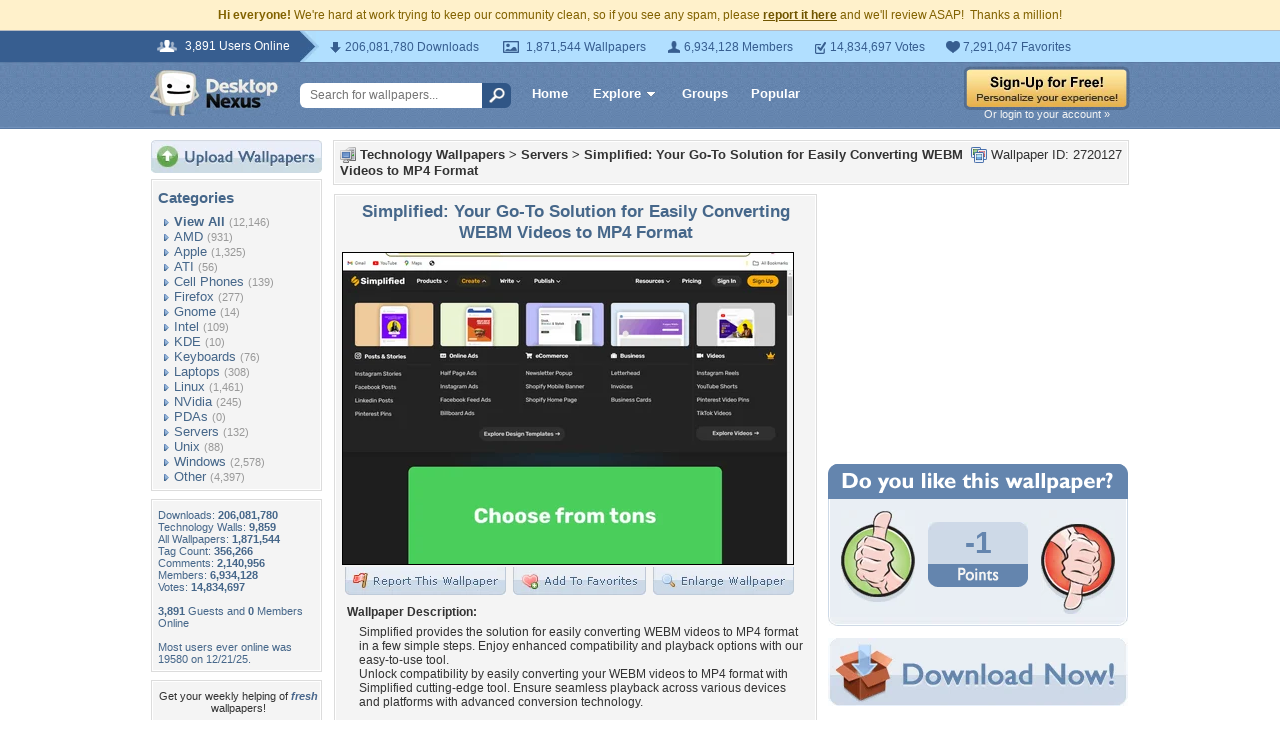

--- FILE ---
content_type: text/html; charset=utf-8
request_url: https://www.google.com/recaptcha/api2/aframe
body_size: 265
content:
<!DOCTYPE HTML><html><head><meta http-equiv="content-type" content="text/html; charset=UTF-8"></head><body><script nonce="i-StaF54P4emeN13mSPRfg">/** Anti-fraud and anti-abuse applications only. See google.com/recaptcha */ try{var clients={'sodar':'https://pagead2.googlesyndication.com/pagead/sodar?'};window.addEventListener("message",function(a){try{if(a.source===window.parent){var b=JSON.parse(a.data);var c=clients[b['id']];if(c){var d=document.createElement('img');d.src=c+b['params']+'&rc='+(localStorage.getItem("rc::a")?sessionStorage.getItem("rc::b"):"");window.document.body.appendChild(d);sessionStorage.setItem("rc::e",parseInt(sessionStorage.getItem("rc::e")||0)+1);localStorage.setItem("rc::h",'1769304968056');}}}catch(b){}});window.parent.postMessage("_grecaptcha_ready", "*");}catch(b){}</script></body></html>